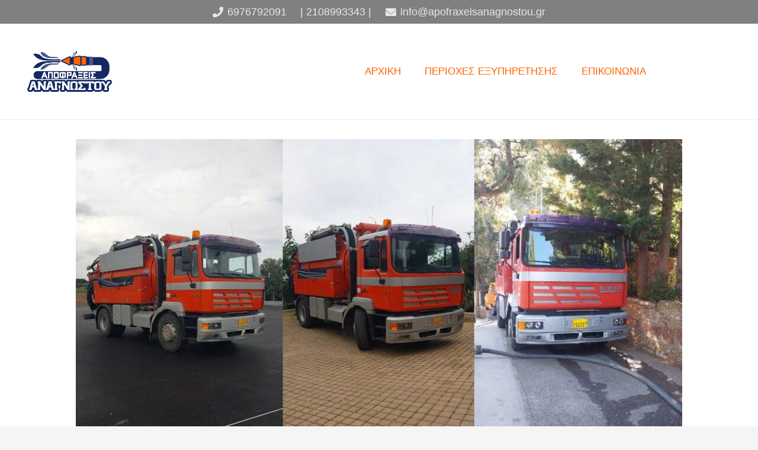

--- FILE ---
content_type: text/html; charset=UTF-8
request_url: https://apofraxeisanagnostou.gr/ilisia/
body_size: 15300
content:
<!DOCTYPE HTML><html lang="el" prefix="og: https://ogp.me/ns#"><head><meta charset="UTF-8"><link media="all" href="https://apofraxeisanagnostou.gr/wp-content/cache/autoptimize/css/autoptimize_d3796884b55dbf2341f3afc40ae53e0b.css" rel="stylesheet"><title>Αποφράξεις Ιλίσια Αναγνώστου - 210 68 16 321 - 697 679 20 91 - ΑΠΟΦΡΑΞΕΙΣ ΑΝΑΓΝΩΣΤΟΥ</title><meta name="description" content="Η Αποφράξεις Ιλίσια Αναγνώστου προσφέρει ένα ευρύ φάσμα υπηρεσιών για την κάλυψη κάθε ανάγκης στο αποχετευτικό σας σύστημα."/><meta name="robots" content="follow, index, max-snippet:-1, max-video-preview:-1, max-image-preview:large"/><link rel="canonical" href="https://apofraxeisanagnostou.gr/ilisia/" /><meta property="og:locale" content="el_GR" /><meta property="og:type" content="article" /><meta property="og:title" content="Αποφράξεις Ιλίσια Αναγνώστου - 210 68 16 321 - 697 679 20 91 - ΑΠΟΦΡΑΞΕΙΣ ΑΝΑΓΝΩΣΤΟΥ" /><meta property="og:description" content="Η Αποφράξεις Ιλίσια Αναγνώστου προσφέρει ένα ευρύ φάσμα υπηρεσιών για την κάλυψη κάθε ανάγκης στο αποχετευτικό σας σύστημα." /><meta property="og:url" content="https://apofraxeisanagnostou.gr/ilisia/" /><meta property="og:site_name" content="ΑΠΟΦΡΑΞΕΙΣ ΑΝΑΓΝΩΣΤΟΥ" /><meta property="og:updated_time" content="2025-10-20T11:11:43+03:00" /><meta property="og:image" content="https://apofraxeisanagnostou.gr/wp-content/uploads/2025/10/apofraxeis-ilisia-anagnostou.jpg" /><meta property="og:image:secure_url" content="https://apofraxeisanagnostou.gr/wp-content/uploads/2025/10/apofraxeis-ilisia-anagnostou.jpg" /><meta property="og:image:width" content="1280" /><meta property="og:image:height" content="720" /><meta property="og:image:alt" content="Αποφράξεις Ιλίσια Αναγνώστου 210 68 16 321 - 697 679 20 91" /><meta property="og:image:type" content="image/jpeg" /><meta property="article:published_time" content="2024-01-11T10:28:32+02:00" /><meta property="article:modified_time" content="2025-10-20T11:11:43+03:00" /><meta name="twitter:card" content="summary_large_image" /><meta name="twitter:title" content="Αποφράξεις Ιλίσια Αναγνώστου - 210 68 16 321 - 697 679 20 91 - ΑΠΟΦΡΑΞΕΙΣ ΑΝΑΓΝΩΣΤΟΥ" /><meta name="twitter:description" content="Η Αποφράξεις Ιλίσια Αναγνώστου προσφέρει ένα ευρύ φάσμα υπηρεσιών για την κάλυψη κάθε ανάγκης στο αποχετευτικό σας σύστημα." /><meta name="twitter:image" content="https://apofraxeisanagnostou.gr/wp-content/uploads/2025/10/apofraxeis-ilisia-anagnostou.jpg" /><meta name="twitter:label1" content="Time to read" /><meta name="twitter:data1" content="7 minutes" /> <script type="application/ld+json" class="rank-math-schema">{"@context":"https://schema.org","@graph":[{"@type":"Organization","@id":"https://apofraxeisanagnostou.gr/#organization","name":"\u0391\u03a0\u039f\u03a6\u03a1\u0391\u039e\u0395\u0399\u03a3 \u0391\u039d\u0391\u0393\u039d\u03a9\u03a3\u03a4\u039f\u03a5","url":"https://apofraxeisanagnostou.gr","logo":{"@type":"ImageObject","@id":"https://apofraxeisanagnostou.gr/#logo","url":"https://apofraxeisanagnostou.gr/wp-content/uploads/2020/12/logo-apofraxeisanagnwstou3-250x158-1.jpg","contentUrl":"https://apofraxeisanagnostou.gr/wp-content/uploads/2020/12/logo-apofraxeisanagnwstou3-250x158-1.jpg","caption":"\u0391\u03a0\u039f\u03a6\u03a1\u0391\u039e\u0395\u0399\u03a3 \u0391\u039d\u0391\u0393\u039d\u03a9\u03a3\u03a4\u039f\u03a5","inLanguage":"el","width":"331","height":"210"}},{"@type":"WebSite","@id":"https://apofraxeisanagnostou.gr/#website","url":"https://apofraxeisanagnostou.gr","name":"\u0391\u03a0\u039f\u03a6\u03a1\u0391\u039e\u0395\u0399\u03a3 \u0391\u039d\u0391\u0393\u039d\u03a9\u03a3\u03a4\u039f\u03a5","publisher":{"@id":"https://apofraxeisanagnostou.gr/#organization"},"inLanguage":"el"},{"@type":"ImageObject","@id":"https://apofraxeisanagnostou.gr/wp-content/uploads/2025/10/apofraxeis-ilisia-anagnostou.jpg","url":"https://apofraxeisanagnostou.gr/wp-content/uploads/2025/10/apofraxeis-ilisia-anagnostou.jpg","width":"1280","height":"720","caption":"\u0391\u03c0\u03bf\u03c6\u03c1\u03ac\u03be\u03b5\u03b9\u03c2 \u0399\u03bb\u03af\u03c3\u03b9\u03b1 \u0391\u03bd\u03b1\u03b3\u03bd\u03ce\u03c3\u03c4\u03bf\u03c5 210 68 16 321 - 697 679 20 91","inLanguage":"el"},{"@type":"WebPage","@id":"https://apofraxeisanagnostou.gr/ilisia/#webpage","url":"https://apofraxeisanagnostou.gr/ilisia/","name":"\u0391\u03c0\u03bf\u03c6\u03c1\u03ac\u03be\u03b5\u03b9\u03c2 \u0399\u03bb\u03af\u03c3\u03b9\u03b1 \u0391\u03bd\u03b1\u03b3\u03bd\u03ce\u03c3\u03c4\u03bf\u03c5 - 210 68 16 321 - 697 679 20 91 - \u0391\u03a0\u039f\u03a6\u03a1\u0391\u039e\u0395\u0399\u03a3 \u0391\u039d\u0391\u0393\u039d\u03a9\u03a3\u03a4\u039f\u03a5","datePublished":"2024-01-11T10:28:32+02:00","dateModified":"2025-10-20T11:11:43+03:00","isPartOf":{"@id":"https://apofraxeisanagnostou.gr/#website"},"primaryImageOfPage":{"@id":"https://apofraxeisanagnostou.gr/wp-content/uploads/2025/10/apofraxeis-ilisia-anagnostou.jpg"},"inLanguage":"el"},{"@type":"Person","@id":"https://apofraxeisanagnostou.gr/author/apoanas11/","name":"\u039d\u03af\u03ba\u03bf\u03c2 \u0391\u03bd\u03b1\u03b3\u03bd\u03ce\u03c3\u03c4\u03bf\u03c5","url":"https://apofraxeisanagnostou.gr/author/apoanas11/","image":{"@type":"ImageObject","@id":"https://apofraxeisanagnostou.gr/wp-content/uploads/2020/12/NIKOS-ANAGNOSTOU-1-150x150.jpg","url":"https://apofraxeisanagnostou.gr/wp-content/uploads/2020/12/NIKOS-ANAGNOSTOU-1-150x150.jpg","caption":"\u039d\u03af\u03ba\u03bf\u03c2 \u0391\u03bd\u03b1\u03b3\u03bd\u03ce\u03c3\u03c4\u03bf\u03c5","inLanguage":"el"},"sameAs":["https://apofraxeisanagnostou.gr"],"worksFor":{"@id":"https://apofraxeisanagnostou.gr/#organization"}},{"@type":"Article","headline":"\u0391\u03c0\u03bf\u03c6\u03c1\u03ac\u03be\u03b5\u03b9\u03c2 \u0399\u03bb\u03af\u03c3\u03b9\u03b1 \u0391\u03bd\u03b1\u03b3\u03bd\u03ce\u03c3\u03c4\u03bf\u03c5 - 210 68 16 321 - 697 679 20 91 - \u0391\u03a0\u039f\u03a6\u03a1\u0391\u039e\u0395\u0399\u03a3 \u0391\u039d\u0391\u0393\u039d\u03a9\u03a3\u03a4\u039f\u03a5","keywords":"\u0391\u03c0\u03bf\u03c6\u03c1\u03ac\u03be\u03b5\u03b9\u03c2 \u0399\u03bb\u03af\u03c3\u03b9\u03b1 \u0391\u03bd\u03b1\u03b3\u03bd\u03ce\u03c3\u03c4\u03bf\u03c5","datePublished":"2024-01-11T10:28:32+02:00","dateModified":"2025-10-20T11:11:43+03:00","author":{"@id":"https://apofraxeisanagnostou.gr/author/apoanas11/","name":"\u039d\u03af\u03ba\u03bf\u03c2 \u0391\u03bd\u03b1\u03b3\u03bd\u03ce\u03c3\u03c4\u03bf\u03c5"},"publisher":{"@id":"https://apofraxeisanagnostou.gr/#organization"},"description":"\u0397 \u0391\u03c0\u03bf\u03c6\u03c1\u03ac\u03be\u03b5\u03b9\u03c2 \u0399\u03bb\u03af\u03c3\u03b9\u03b1 \u0391\u03bd\u03b1\u03b3\u03bd\u03ce\u03c3\u03c4\u03bf\u03c5 \u03c0\u03c1\u03bf\u03c3\u03c6\u03ad\u03c1\u03b5\u03b9 \u03ad\u03bd\u03b1 \u03b5\u03c5\u03c1\u03cd \u03c6\u03ac\u03c3\u03bc\u03b1 \u03c5\u03c0\u03b7\u03c1\u03b5\u03c3\u03b9\u03ce\u03bd \u03b3\u03b9\u03b1 \u03c4\u03b7\u03bd \u03ba\u03ac\u03bb\u03c5\u03c8\u03b7 \u03ba\u03ac\u03b8\u03b5 \u03b1\u03bd\u03ac\u03b3\u03ba\u03b7\u03c2 \u03c3\u03c4\u03bf \u03b1\u03c0\u03bf\u03c7\u03b5\u03c4\u03b5\u03c5\u03c4\u03b9\u03ba\u03cc \u03c3\u03b1\u03c2 \u03c3\u03cd\u03c3\u03c4\u03b7\u03bc\u03b1.","name":"\u0391\u03c0\u03bf\u03c6\u03c1\u03ac\u03be\u03b5\u03b9\u03c2 \u0399\u03bb\u03af\u03c3\u03b9\u03b1 \u0391\u03bd\u03b1\u03b3\u03bd\u03ce\u03c3\u03c4\u03bf\u03c5 - 210 68 16 321 - 697 679 20 91 - \u0391\u03a0\u039f\u03a6\u03a1\u0391\u039e\u0395\u0399\u03a3 \u0391\u039d\u0391\u0393\u039d\u03a9\u03a3\u03a4\u039f\u03a5","@id":"https://apofraxeisanagnostou.gr/ilisia/#richSnippet","isPartOf":{"@id":"https://apofraxeisanagnostou.gr/ilisia/#webpage"},"image":{"@id":"https://apofraxeisanagnostou.gr/wp-content/uploads/2025/10/apofraxeis-ilisia-anagnostou.jpg"},"inLanguage":"el","mainEntityOfPage":{"@id":"https://apofraxeisanagnostou.gr/ilisia/#webpage"}}]}</script> <link rel='dns-prefetch' href='//www.googletagmanager.com' /><link rel="alternate" type="application/rss+xml" title="Ροή RSS &raquo; ΑΠΟΦΡΑΞΕΙΣ ΑΝΑΓΝΩΣΤΟΥ" href="https://apofraxeisanagnostou.gr/feed/" /><link rel="alternate" type="application/rss+xml" title="Ροή Σχολίων &raquo; ΑΠΟΦΡΑΞΕΙΣ ΑΝΑΓΝΩΣΤΟΥ" href="https://apofraxeisanagnostou.gr/comments/feed/" /><meta name="viewport" content="width=device-width, initial-scale=1"><meta name="SKYPE_TOOLBAR" content="SKYPE_TOOLBAR_PARSER_COMPATIBLE"><meta name="theme-color" content="#f5f5f5"><meta property="og:title" content="Αποφράξεις Ιλίσια Αναγνώστου - 210 68 16 321 - 697 679 20 91 - ΑΠΟΦΡΑΞΕΙΣ ΑΝΑΓΝΩΣΤΟΥ"><meta property="og:url" content="https://apofraxeisanagnostou.gr/ilisia/"><meta property="og:locale" content="el"><meta property="og:site_name" content="ΑΠΟΦΡΑΞΕΙΣ ΑΝΑΓΝΩΣΤΟΥ"><meta property="og:type" content="website"><meta property="og:image" content="https://apofraxeisanagnostou.gr/wp-content/uploads/2025/10/apofraxeis-ilisia-anagnostou-1024x576.jpg" itemprop="image"> <script type="text/javascript" src="https://apofraxeisanagnostou.gr/wp-includes/js/jquery/jquery.min.js" id="jquery-core-js"></script> <link rel="https://api.w.org/" href="https://apofraxeisanagnostou.gr/wp-json/" /><link rel="alternate" title="JSON" type="application/json" href="https://apofraxeisanagnostou.gr/wp-json/wp/v2/pages/2617" /><link rel="EditURI" type="application/rsd+xml" title="RSD" href="https://apofraxeisanagnostou.gr/xmlrpc.php?rsd" /><meta name="generator" content="WordPress 6.8.3" /><link rel='shortlink' href='https://apofraxeisanagnostou.gr/?p=2617' /><link rel="alternate" title="oEmbed (JSON)" type="application/json+oembed" href="https://apofraxeisanagnostou.gr/wp-json/oembed/1.0/embed?url=https%3A%2F%2Fapofraxeisanagnostou.gr%2Filisia%2F" /><link rel="alternate" title="oEmbed (XML)" type="text/xml+oembed" href="https://apofraxeisanagnostou.gr/wp-json/oembed/1.0/embed?url=https%3A%2F%2Fapofraxeisanagnostou.gr%2Filisia%2F&#038;format=xml" /><meta name="generator" content="Site Kit by Google 1.170.0" /> <script async src="https://www.googletagmanager.com/gtag/js?id=G-6W2J9LY2PQ"></script> <script>window.dataLayer = window.dataLayer || [];
  function gtag(){dataLayer.push(arguments);}
  gtag('js', new Date());

  gtag('config', 'G-6W2J9LY2PQ');</script> <script>if ( ! /Android|webOS|iPhone|iPad|iPod|BlackBerry|IEMobile|Opera Mini/i.test( navigator.userAgent ) ) {
				var root = document.getElementsByTagName( 'html' )[ 0 ]
				root.className += " no-touch";
			}</script> <meta name="generator" content="Powered by WPBakery Page Builder - drag and drop page builder for WordPress."/><link rel="icon" href="https://apofraxeisanagnostou.gr/wp-content/uploads/2021/11/cropped-anagnostou-favicon-32x32.png" sizes="32x32" /><link rel="icon" href="https://apofraxeisanagnostou.gr/wp-content/uploads/2021/11/cropped-anagnostou-favicon-192x192.png" sizes="192x192" /><link rel="apple-touch-icon" href="https://apofraxeisanagnostou.gr/wp-content/uploads/2021/11/cropped-anagnostou-favicon-180x180.png" /><meta name="msapplication-TileImage" content="https://apofraxeisanagnostou.gr/wp-content/uploads/2021/11/cropped-anagnostou-favicon-270x270.png" /> <noscript><style>.wpb_animate_when_almost_visible { opacity: 1; }</style></noscript></head><body class="wp-singular page-template-default page page-id-2617 wp-embed-responsive wp-theme-Impreza wp-child-theme-Impreza-child l-body Impreza_7.11 us-core_7.11 header_hor headerinpos_top state_default wpb-js-composer js-comp-ver-6.1 vc_responsive" itemscope itemtype="https://schema.org/WebPage"><div class="l-canvas type_wide"><header id="page-header" class="l-header pos_static bg_solid shadow_thin id_14" itemscope itemtype="https://schema.org/WPHeader"><div class="l-subheader at_top width_full with_centering"><div class="l-subheader-h"><div class="l-subheader-cell at_left"></div><div class="l-subheader-cell at_center"><div class="w-text ush_text_1"><a href="tel://+306976792091" class="w-text-h"><i class="fas fa-phone"></i><span class="w-text-value">6976792091</span></a></div><div class="w-text ush_text_2"><a href="tel://+302108993343" class="w-text-h"><span class="w-text-value">|  2108993343 |</span></a></div><div class="w-text ush_text_3"><a href="mailto://info@apofraxeisanagnostou.gr" class="w-text-h"><i class="fas fa-envelope"></i><span class="w-text-value">info@apofraxeisanagnostou.gr</span></a></div></div><div class="l-subheader-cell at_right"></div></div></div><div class="l-subheader at_middle"><div class="l-subheader-h"><div class="l-subheader-cell at_left"><div class="w-image ush_image_1"><a href="https://apofraxeisanagnostou.gr/" aria-label="Σύνδεσμος" class="w-image-h"><img width="2254" height="1097" src="https://apofraxeisanagnostou.gr/wp-content/uploads/2020/12/anagnostou-logo-1.png" class="attachment-full size-full" alt="" decoding="async" fetchpriority="high" srcset="https://apofraxeisanagnostou.gr/wp-content/uploads/2020/12/anagnostou-logo-1.png 2254w, https://apofraxeisanagnostou.gr/wp-content/uploads/2020/12/anagnostou-logo-1-300x146.png 300w, https://apofraxeisanagnostou.gr/wp-content/uploads/2020/12/anagnostou-logo-1-1024x498.png 1024w" sizes="(max-width: 2254px) 100vw, 2254px" /></a></div></div><div class="l-subheader-cell at_center"><nav class="w-nav type_desktop ush_menu_1 height_full dropdown_height m_align_left m_layout_dropdown" itemscope itemtype="https://schema.org/SiteNavigationElement"><a class="w-nav-control" aria-label="Μενού" href="javascript:void(0);"><div class="w-nav-icon"><i></i></div></a><ul class="w-nav-list level_1 hide_for_mobiles hover_simple"><li id="menu-item-16" class="menu-item menu-item-type-custom menu-item-object-custom menu-item-home w-nav-item level_1 menu-item-16"><a class="w-nav-anchor level_1" href="https://apofraxeisanagnostou.gr/"><span class="w-nav-title">ΑΡΧΙΚΗ</span><span class="w-nav-arrow"></span></a></li><li id="menu-item-35" class="menu-item menu-item-type-post_type menu-item-object-page w-nav-item level_1 menu-item-35"><a class="w-nav-anchor level_1" href="https://apofraxeisanagnostou.gr/perioxes/"><span class="w-nav-title">ΠΕΡΙΟΧΕΣ ΕΞΥΠΗΡΕΤΗΣΗΣ</span><span class="w-nav-arrow"></span></a></li><li id="menu-item-34" class="menu-item menu-item-type-post_type menu-item-object-page w-nav-item level_1 menu-item-34"><a class="w-nav-anchor level_1" href="https://apofraxeisanagnostou.gr/epikinonia/"><span class="w-nav-title">ΕΠΙΚΟΙΝΩΝΙΑ</span><span class="w-nav-arrow"></span></a></li><li class="w-nav-close"></li></ul><div class="w-nav-options hidden" onclick='return {&quot;mobileWidth&quot;:900,&quot;mobileBehavior&quot;:1}'></div></nav></div><div class="l-subheader-cell at_right"></div></div></div><div class="l-subheader at_bottom"><div class="l-subheader-h"><div class="l-subheader-cell at_left"></div><div class="l-subheader-cell at_center"></div><div class="l-subheader-cell at_right"></div></div></div><div class="l-subheader for_hidden hidden"></div></header><main id="page-content" class="l-main" itemprop="mainContentOfPage"><section class="l-section wpb_row height_small"><div class="l-section-h i-cf"><div class="g-cols vc_row type_default valign_top"><div class="vc_col-sm-12 wpb_column vc_column_container"><div class="vc_column-inner"><div class="wpb_wrapper"><div class="wpb_text_column" ><div class="wpb_wrapper"><h1><img decoding="async" class="aligncenter size-large wp-image-3830" src="https://apofraxeisanagnostou.gr/wp-content/uploads/2025/10/apofraxeis-ilisia-anagnostou-1024x576.jpg" alt="Αποφράξεις Ιλίσια Αναγνώστου 210 68 16 321 - 697 679 20 91" width="1024" height="576" srcset="https://apofraxeisanagnostou.gr/wp-content/uploads/2025/10/apofraxeis-ilisia-anagnostou-1024x576.jpg 1024w, https://apofraxeisanagnostou.gr/wp-content/uploads/2025/10/apofraxeis-ilisia-anagnostou-300x169.jpg 300w, https://apofraxeisanagnostou.gr/wp-content/uploads/2025/10/apofraxeis-ilisia-anagnostou.jpg 1280w" sizes="(max-width: 1024px) 100vw, 1024px" /></h1><h1>Αποφράξεις Ιλίσια Αναγνώστου</h1><h1>210 68 16 321 &#8211; 697 679 20 91</h1><p>Αν ψάχνετε για αξιόπιστες και επαγγελματικές <a href="https://apofraxeisanagnostou.gr"><em><strong>αποφράξεις</strong></em></a> στα Ιλίσια, η εταιρεία Αποφράξεις Ιλίσια Αναγνώστου είναι η ιδανική επιλογή. Με πολυετή εμπειρία στον τομέα των αποφράξεων και της συντήρησης αποχετεύσεων, προσφέρουμε άμεση και αποτελεσματική λύση σε κάθε πρόβλημα, είτε πρόκειται για οικιακούς, είτε για επαγγελματικούς χώρους. Η εξειδικευμένη ομάδα μας χρησιμοποιεί σύγχρονα μηχανήματα και τεχνικές, εξασφαλίζοντας γρήγορα και ασφαλή αποτελέσματα, ενώ δίνουμε ιδιαίτερη έμφαση στην πρόληψη με στοχευμένες συμβουλές και προτάσεις. Εμπιστευτείτε μας για να διατηρήσετε το αποχετευτικό σας σύστημα καθαρό και λειτουργικό!</p><p>Στην Αποφράξεις Ιλίσια Αναγνώστου, κατανοούμε πόσο σημαντικό είναι να αντιμετωπίζονται άμεσα τα προβλήματα αποχέτευσης για την ομαλή λειτουργία του σπιτιού ή της επιχείρησής σας. Γι&#8217; αυτό, παρέχουμε υπηρεσίες έκτακτης ανάγκης 24/7, έτσι ώστε να είμαστε δίπλα σας όποτε μας χρειαστείτε. Οι εξειδικευμένοι τεχνικοί μας είναι εκπαιδευμένοι να εντοπίζουν και να αντιμετωπίζουν ακόμα και τις πιο δύσκολες αποφράξεις, εξασφαλίζοντας μακροχρόνια αποτελέσματα.</p><p>Χρησιμοποιούμε τα πιο σύγχρονα εργαλεία και μεθόδους, όπως κάμερες αποχέτευσης για διάγνωση προβλημάτων, υδροβολή για ισχυρό καθαρισμό σωληνώσεων και ειδικά μηχανήματα αποφράξεων για την αφαίρεση ριζών και άλλων εμποδίων. Στόχος μας είναι όχι μόνο να λύσουμε το άμεσο πρόβλημα, αλλά και να σας προστατεύσουμε από μελλοντικά ζητήματα με συμβουλές και τακτική συντήρηση.</p><p>Είτε χρειάζεστε άμεση απόφραξη, είτε προληπτική συντήρηση του δικτύου σας, η Αποφράξεις Ιλίσια Αναγνώστου είναι εδώ για να σας εξυπηρετήσει με αξιοπιστία και επαγγελματισμό. Επικοινωνήστε μαζί μας σήμερα και αφήστε τους ειδικούς να αναλάβουν τα πάντα για εσάς!</p><h2>Ποιες υπηρεσίες προσφέρει η Αποφράξεις Ιλίσια Αναγνώστου;</h2><p>Η Αποφράξεις Ιλίσια Αναγνώστου προσφέρει ένα ευρύ φάσμα υπηρεσιών για την κάλυψη κάθε ανάγκης στο αποχετευτικό σας σύστημα. Οι υπηρεσίες μας περιλαμβάνουν:</p><ol><li><strong>Αποφράξεις αποχετεύσεων:</strong> Άμεση και αποτελεσματική απόφραξη σωληνώσεων σε οικιακούς και επαγγελματικούς χώρους, ανεξάρτητα από το μέγεθος και τη σοβαρότητα του προβλήματος.</li><li><strong>Απόφραξη φρεατίων:</strong> Καθαρισμός και απόφραξη φρεατίων από φύλλα, λάσπη, και άλλα υλικά που εμποδίζουν τη ροή των υδάτων.</li><li><strong>Καθαρισμός και συντήρηση αποχετεύσεων:</strong> Τακτική συντήρηση και καθαρισμός των σωληνώσεων για να αποφύγετε τυχόν μελλοντικά προβλήματα και να διασφαλίσετε τη σωστή λειτουργία του δικτύου σας.</li><li><strong>Απόφραξη νιπτήρων, λεκάνων και σιφονιών:</strong> Εξειδικευμένες υπηρεσίες απόφραξης για μπάνια, κουζίνες και άλλα σημεία όπου συχνά παρατηρούνται συσσωρεύσεις αλάτων και άλλων καταλοίπων.</li><li><strong>Έλεγχος με κάμερα αποχέτευσης:</strong> Διάγνωση προβλημάτων στις σωληνώσεις με χρήση ειδικής κάμερας, που επιτρέπει τον εντοπισμό μπλοκαρισμάτων ή φθορών χωρίς σκαψίματα.</li><li><strong>Υδροβολή υψηλής πίεσης:</strong> Ισχυρός καθαρισμός σωληνώσεων και αποχετευτικών δικτύων με υδροβολή, για την απομάκρυνση λίπους, αλάτων και άλλων σκληρών εναποθέσεων.</li><li><strong>Αφαίρεση ριζών από σωληνώσεις:</strong> Αφαίρεση ριζών δέντρων που εισβάλλουν στις σωληνώσεις, προκαλώντας βλάβες και εμπόδια στη ροή του νερού.</li><li><strong>Συντήρηση αντλιοστασίων:</strong> Εξειδικευμένη συντήρηση και καθαρισμός αντλιοστασίων για τη διασφάλιση της απρόσκοπτης λειτουργίας τους.</li><li><strong>Ανίχνευση και επιδιόρθωση διαρροών:</strong> Εντοπισμός και επιδιόρθωση διαρροών σε αποχετευτικά δίκτυα και υδραυλικές εγκαταστάσεις.</li></ol><p>Οι υπηρεσίες μας είναι διαθέσιμες σε προσιτές τιμές και προσαρμοσμένες στις ανάγκες σας, με στόχο να εξασφαλίσουμε τη μέγιστη ικανοποίηση και την απρόσκοπτη λειτουργία του αποχετευτικού σας συστήματος.</p><h2>Επιλέξτε την υπηρεσία που χρειάζεστε!</h2><p>Οι <strong>Αποφράξεις Αναγνώστου</strong> προσφέρουν ένα ευρύ φάσμα υδραυλικών υπηρεσιών, όπως:</p><ul><li><a href="https://apofraxeisanagnostou.gr/antlisi-lymaton/">Άντληση Λυμάτων</a></li><li><a href="https://apofraxeisanagnostou.gr/antlisi-ydaton/">Άντληση Υδάτων</a></li><li><a href="https://apofraxeisanagnostou.gr/apolymansis/">Απολυμάνσεις</a></li><li><a href="https://apofraxeisanagnostou.gr/apofraxi-lekanis-toualetas/">Απόφραξη λεκάνης τουαλέτας</a></li><li><a href="https://apofraxeisanagnostou.gr/apofraxi-nerochyti/">Απόφραξη νεροχύτη</a></li><li><a href="https://apofraxeisanagnostou.gr/apofraxi-freatiou/">Απόφραξη φρεατίου</a></li><li><a href="https://apofraxeisanagnostou.gr/ekkenosis-vothron/">Εκκενώσεις βόθρων</a></li><li><a href="https://apofraxeisanagnostou.gr/elegchos-me-chrisi-kameras/">Έλεγχος με χρήση κάμερας</a></li><li><a href="https://apofraxeisanagnostou.gr/katharismos-antliostasiou/">Καθαρισμός αντλιοστασίου</a></li><li><a href="https://apofraxeisanagnostou.gr/katharismos-apochetefsis/">Καθαρισμός αποχέτευσης</a></li><li><a href="https://apofraxeisanagnostou.gr/katharismos-freatiou/">Καθαρισμός φρεατίου</a></li><li><a href="https://apofraxeisanagnostou.gr/kataskevi-freatiou-ke-agogon/">Κατασκευή φρεατίου και αγωγών</a></li><li><a href="https://apofraxeisanagnostou.gr/syntirisi-diktyou/">Συντήρηση Δικτύου</a></li><li><a href="https://apofraxeisanagnostou.gr/ydrovoles/">Υδροβολή</a></li></ul><h2>Ένα κοινό πρόβλημα που μπορεί να αντιμετωπιστεί με την υπηρεσία υδροβολής υψηλής πίεσης είναι η συσσώρευση λίπους και αλάτων στις σωληνώσεις της κουζίνας</h2><p>Σε πολλές κατοικίες και επαγγελματικούς χώρους, το λίπος από το μαγείρεμα, τα υπολείμματα φαγητών και άλλες ουσίες συσσωρεύονται με την πάροδο του χρόνου στις σωληνώσεις της κουζίνας. Αυτή η συσσώρευση δημιουργεί στενώσεις στις σωληνώσεις, οι οποίες εμποδίζουν την κανονική ροή του νερού, προκαλώντας συχνά φραγές και υπερχειλίσεις. Επιπλέον, τα άλατα και οι χημικές εναποθέσεις μπορούν να σκληρύνουν αυτές τις συσσωρεύσεις, καθιστώντας τες ακόμα πιο δύσκολες στην απομάκρυνση.</p><p>Η υδροβολή υψηλής πίεσης είναι η ιδανική λύση για αυτό το πρόβλημα. Η διαδικασία περιλαμβάνει τη χρήση ειδικών μηχανημάτων που διοχετεύουν νερό υπό υψηλή πίεση μέσα στις σωληνώσεις, διαλύοντας και απομακρύνοντας τα λίπη, τα άλατα και κάθε είδους συσσωρεύσεις. Αυτός ο ισχυρός καθαρισμός όχι μόνο αφαιρεί τους υπάρχοντες ρύπους, αλλά και αποτρέπει τη δημιουργία νέων συσσωρεύσεων, διασφαλίζοντας την ομαλή ροή του νερού.</p><h3>Πλεονεκτήματα της υδροβολής:</h3><ul><li><strong>Αποτελεσματική απομάκρυνση ρύπων:</strong> Η πίεση του νερού είναι τόσο ισχυρή που διαλύει ακόμα και τις πιο σκληρές εναποθέσεις.</li><li><strong>Μηχανική λύση χωρίς χημικά:</strong> Σε αντίθεση με άλλες μεθόδους, η υδροβολή δεν χρησιμοποιεί επιθετικά χημικά, καθιστώντας την φιλική προς το περιβάλλον και ασφαλή για τις σωληνώσεις.</li><li><strong>Πρόληψη μελλοντικών φραγών:</strong> Με την πλήρη καθαριότητα των σωληνώσεων, μειώνεται η πιθανότητα να εμφανιστούν νέες φραγές στο μέλλον.</li></ul><p>Η χρήση της υδροβολής υψηλής πίεσης από την Αποφράξεις Ιλίσια Αναγνώστου μπορεί να λύσει το πρόβλημα των φραγμένων σωληνώσεων στην κουζίνα σας, εξασφαλίζοντας ότι το αποχετευτικό σας σύστημα θα λειτουργεί απρόσκοπτα και αποδοτικά.</p><h2>Αποφράξεις Ιλίσια Αναγνώστου – Υπηρεσίες απόφραξης</h2><ul><li>Απόφραξη κουζίνας Αποφράξεις Ιλίσια Αναγνώστου</li><li>Απόφραξη μπάνιου Αποφραξεις Ιλισια Αναγνωστου</li><li>Καθαρισμό αποχέτευσης νεροχύτη μπάνιου Αποφράξεις Ιλίσια Αναγνώστου</li><li>Απόφραξη μπανιέρας Αποφράξεις Ιλισια Αναγνώστου</li><li>Καθαρισμό αποχέτευσης υπογείων <a href="https://who-is.gr/listings/apofraxis-anagnostou/" target="_blank" rel="noopener"><strong><em>Αποφράξεις </em></strong></a>Ιλίσια Αναγνώστου</li><li>Απόφραξη κάθετης υδρορροής Αποφράξεις Ιλίσια Αναγνώστου</li><li>Υπηρεσίες καθαρισμού εξωτερικών αποχετεύσεων Αποφράξεις Ιλίσια Αναγνώστου</li><li>Οικιακή απόφραξη αποχετεύσεων Αποφράξεις Ιλίσια Αναγνώστου</li><li>Εμπορική απόφραξη αποχετεύσεων Αποφράξεις Ιλίσια Αναγνώστου</li><li>Οικιακή απόφραξη υδρορροής Αποφραξεις Ιλίσια Αναγνώστου</li><li>Εμπορική απόφραξη υδρορροής Αποφράξεις Ιλισια Αναγνώστου</li><li>Αντληση υδατων Αποφράξεις Ιλίσια Αναγνώστου</li><li>Απολύμανση χώρων Αποφράξεις Ιλίσια Αναγνώστου</li></ul><p>Δείτε γιατί είμαστε οι καλύτεροι στις αποφράξεις αποχετεύσεων με την καλύτερη βαθμολογία στην πόλη!</p><h2>Πότε να καλέσετε την Αποφράξεις Ιλίσια Αναγνώστου;</h2><p>Εάν αντιμετωπίζετε προβλήματα με διαρροές νερού ή μούχλα που σχετίζονται με το αποχετευτικό σας σύστημα, μη διστάσετε να επικοινωνήσετε μαζί μας άμεσα. Στην Αποφράξεις Ιλίσια Αναγνώστου, είμαστε αφοσιωμένοι στο να παρέχουμε εξειδικευμένες και αξιόπιστες λύσεις για όλες τις ανάγκες σας σε αποφρακτικές υπηρεσίες στην περιοχή των Ιλισίων και στις γύρω <a href="https://apofraxeisanagnostou.gr/perioxes/"><em><strong>περιοχές</strong></em></a>.</p><p>Με την εμπειρία και την τεχνογνωσία μας, μπορούμε να αντιμετωπίσουμε αποτελεσματικά κάθε διαρροή σε νιπτήρες ή αποχετεύσεις, προσφέροντας γρήγορη και επαγγελματική εξυπηρέτηση. Επικοινωνήστε μαζί μας σήμερα για άμεση και στοχευμένη επέμβαση όταν τη χρειάζεστε περισσότερο.</p><h2>Γιατί να επιλέξετε την Αποφράξεις Ιλίσια Αναγνώστου</h2><p>Η Αποφράξεις Ιλίσια Αναγνώστου έχει περισσότερα από 20 χρόνια εμπειρίας στον τομέα των αποφράξεων και της άντλησης υδάτων, παρέχοντας αξιόπιστες λύσεις για κάθε πρόβλημα που σχετίζεται με το αποχετευτικό σας σύστημα. Η δέσμευσή μας στην ποιότητα και στην εξυπηρέτηση των πελατών μας παραμένει σταθερή 365 ημέρες το χρόνο, προσφέροντας τις καλύτερες υπηρεσίες στις πιο ανταγωνιστικές τιμές της αγοράς.</p><h3>Οι λόγοι για να μας επιλέξετε:</h3><ul><li><strong>Εμπειρία και αξιοπιστία:</strong> Περισσότερα από 20 χρόνια εξειδίκευσης σε αποφράξεις, ανίχνευση διαρροών και μούχλας, με άριστα αποτελέσματα.</li><li><strong>Εξαιρετικές κριτικές πελατών:</strong> Οι πελάτες μας μάς βαθμολογούν με 5 αστέρια για την επαγγελματική μας προσέγγιση και την αξιόπιστη εξυπηρέτηση που προσφέρουμε.</li><li><strong>Δωρεάν έλεγχος και αξιολόγηση:</strong> Προσφέρουμε δωρεάν διαγνωστικό έλεγχο για να αξιολογήσουμε τις ανάγκες του αποχετευτικού σας συστήματος.</li><li><strong>Διαφάνεια στο κόστος:</strong> Πλήρης ενημέρωση για τις τιμές μας, χωρίς κρυφές χρεώσεις, με την καλύτερη δυνατή τιμή εργασίας.</li><li><strong>Σεβασμός στην ιδιοκτησία σας:</strong> Εργαζόμαστε με απόλυτο σεβασμό για τον χώρο σας, από την πρώτη στιγμή που μπαίνουμε μέχρι τη στιγμή που αποχωρούμε.</li><li><strong>Άμεση ανταπόκριση:</strong> Είμαστε πάντα στην ώρα μας και δίνουμε προτεραιότητα στην ταχύτητα και την ποιότητα της εξυπηρέτησης.</li></ul><p>Το εξειδικευμένο μας προσωπικό είναι πάντα διαθέσιμο για να καλύψει κάθε ανάγκη απόφραξης, χρησιμοποιώντας τα πιο σύγχρονα πιεστικά μηχανήματα τελευταίας τεχνολογίας. Προσφέρουμε επίσης τη δυνατότητα για προγραμματισμένη συντήρηση του δικτύου σας, σε μηνιαία, τριμηνιαία ή ετήσια βάση, ανάλογα με τις ανάγκες σας.</p><h2>Ολοκληρωμένες λύσεις απόφραξης</h2><p>Στόχος μας είναι να εξυπηρετούμε άμεσα και αποτελεσματικά, παρέχοντας υψηλής ποιότητας υπηρεσίες σε όλη την περιοχή του λεκανοπεδίου Αττικής. Χρησιμοποιούμε εξοπλισμό τελευταίας τεχνολογίας για να εξασφαλίσουμε την καλύτερη δυνατή συντήρηση των σωληνώσεων σας και να αποτρέψουμε μελλοντικά προβλήματα.</p><p>Επιπλέον, παρέχουμε συμβουλές για τη σωστή συντήρηση και την αποφυγή μελλοντικών προβλημάτων, ώστε οι σωληνώσεις σας να παραμένουν σε άριστη κατάσταση. Δουλεύουμε έξυπνα και αποτελεσματικά για να εντοπίσουμε και να επιλύσουμε γρήγορα το πρόβλημα, διασφαλίζοντας ότι η επιχείρηση ή το σπίτι σας θα επανέλθει άμεσα στην κανονική του λειτουργία.</p><p>Επιλέγοντας την Αποφράξεις Ιλίσια Αναγνώστου, επιλέγετε επαγγελματισμό, συνέπεια και την καλύτερη εξυπηρέτηση για τις ανάγκες του αποχετευτικού σας συστήματος.</p><h2>Επικοινωνήστε μαζί μας!</h2><p>Έχοντας μεγάλη εμπειρία και τεχνογνωσία, μπορούμε να ικανοποιήσουμε κάθε ανάγκη των πελατών μας που μας εμπιστεύονται εδώ και 20 χρόνια.</p><p>Μπορείτε να προγραμματίσετε μηνιαίο, τριμηνιαίο ή ετήσιο έλεγχο των σωληνώσεων και των αποχετεύσεων σας ανάλογα με την κατάσταση του αποχετευτικού δικτύου, τη χρήση, την παλαιότητα, και την κατασκευή αυτού. Μην ξεχνάτε ότι η πρόβλεψη είναι η καλύτερη θεραπεία για κάθε ζήτημα που αντιμετωπίζετε!</p><p>Αναλαμβάνουμε να εξυπηρετήσουμε άμεσα και αποτελεσματικά κάθε πελάτη μας στα <a href="https://en.wikipedia.org/wiki/Ilisia,_Athens" target="_blank" rel="nofollow noopener"><em><strong>Ιλίσια</strong> </em></a>με τον πιο σύγχρονο εξοπλισμό, αλλά και σε όλες τις περιοχές της Αττικής, όπως οικιακούς πελάτες, πολυκατοικίες, συγκροτήματα και επαγγελματικούς χώρους, για <strong>κάθε είδους απόφραξη</strong> ή <strong>καθαρισμό παντός τύπου αγωγών στις καλύτερες τιμές.</strong></p><p>Το τηλεφωνικό μας κέντρο είναι κοντά σας και έτοιμο να σας εξυπηρετήσει. Βρισκόμαστε κοντά σας στα Ιλίσια 24 ώρες το 24ωρο, 7 ημέρες της εβδομάδας. <a href="https://apofraxeisanagnostou.gr/epikinonia/"><em><strong>Επικοινωνήστε</strong></em></a> μαζί μας τώρα!</p><h3>Καλέστε μας στα τηλέφωνα:</h3><ol><li>Για σταθερά: <strong>210 68 16 321</strong></li><li>Για κινητά: <strong>697 679 20 91</strong></li><li>Στείλτε μας <strong>μήνυμα</strong>!</li></ol><h2>Αποφράξεις Ιλίσια Αναγνώστου – 210 68 16 321 &#8211; 697 679 20 91</h2></div></div></div></div></div></div></div></section><section class="l-section wpb_row height_small"><div class="l-section-h i-cf"><div class="g-cols vc_row type_default valign_top"><div class="vc_col-sm-12 wpb_column vc_column_container"><div class="vc_column-inner"><div class="wpb_wrapper"><div class="wpb_text_column" ><div class="wpb_wrapper"><p><a href="https://apofraxeisanagnostou.gr/epikinonia/"><img decoding="async" class="alignnone wp-image-602 size-full" src="https://apofraxeisanagnostou.gr/wp-content/uploads/2020/12/banner_epikoinwnia.jpg" alt="αποφράξεις στην Αθήνα" width="600" height="500" srcset="https://apofraxeisanagnostou.gr/wp-content/uploads/2020/12/banner_epikoinwnia.jpg 600w, https://apofraxeisanagnostou.gr/wp-content/uploads/2020/12/banner_epikoinwnia-300x250.jpg 300w" sizes="(max-width: 600px) 100vw, 600px" /></a></p><section class="l-section wpb_row height_small"><div class="l-section-h i-cf"><div class="g-cols vc_row type_default valign_top"><div class="vc_col-sm-6 wpb_column vc_column_container"><div class="vc_column-inner"><div class="wpb_wrapper"><div class="wpb_text_column" ><div class="wpb_wrapper"><p><strong>Δείτε Περισσότερες Περιοχές Αποφράξεων Αναγνώστου:</strong></p><ul><li><a href="https://apofraxeisanagnostou.gr/agioi-anargyroi/">&#8216;Αγιοι Ανάργυροι</a></li><li><a href="https://apofraxeisanagnostou.gr/agia-barbara/">Αγία Βαρβάρα</a></li><li><a href="https://apofraxeisanagnostou.gr/agios-dimitrios/">Αγίος Δημήτριος</a></li><li><a href="https://apofraxeisanagnostou.gr/agios-ioannis-renti/">Άγιος Ιωάννης Ρέντη</a></li><li><a href="https://apofraxeisanagnostou.gr/agios-kosmas/">Άγιος Κοσμάς</a></li><li><a href="https://apofraxeisanagnostou.gr/agia-marina/">Αγία Μαρίνα </a></li><li><a href="https://apofraxeisanagnostou.gr/agia-paraskevi/">Αγία Παρασκευή</a></li><li><a href="https://apofraxeisanagnostou.gr/agios-stefanos/">Άγιος Στέφανος</a></li><li><a href="https://apofraxeisanagnostou.gr/">Αθήνα</a></li><li><a href="https://apofraxeisanagnostou.gr/apofraxis-egaleo/">Αιγάλεω</a></li><li><a href="https://apofraxeisanagnostou.gr/alimos/">Άλιμος</a></li><li><a href="https://apofraxeisanagnostou.gr/alsoupoli/">Αλσούπολη</a></li><li><a href="https://apofraxeisanagnostou.gr/ampelokipoi/">Αμπελόκηποι</a></li><li><a href="https://apofraxeisanagnostou.gr/amfiali/">Αμφίαλλη</a></li><li><a href="https://apofraxeisanagnostou.gr/anavyssos/">Ανάβυσσος</a></li><li><a href="https://apofraxeisanagnostou.gr/anthousa/">Ανθούσα</a></li><li><a href="https://apofraxeisanagnostou.gr/anoiksi/">Άνοιξη</a></li><li><a href="https://apofraxeisanagnostou.gr/anw-patisia/">Άνω Πατήσια</a></li><li><a href="https://apofraxeisanagnostou.gr/artemida/">Αρτέμιδα</a></li><li><a href="https://apofraxeisanagnostou.gr/argyroupoli/">Αργυρούπολη</a></li><li><a href="https://apofraxeisanagnostou.gr/aspropurgos/">Ασπρόπυργος</a></li><li><a href="https://apofraxeisanagnostou.gr/afidnes/">Αφίδνες</a></li><li><a href="https://apofraxeisanagnostou.gr/aulona/">Αυλώνα</a></li><li><a href="https://apofraxeisanagnostou.gr/attiki/">Aττική</a></li><li><a href="https://apofraxeisanagnostou.gr/acharnes/">Αχαρνές</a></li><li><a href="https://apofraxeisanagnostou.gr/vari/">Βάρη</a></li><li><a href="https://apofraxeisanagnostou.gr/varkiza/">Βάρκιζα</a></li><li><a href="https://apofraxeisanagnostou.gr/varybobi/">Βαρυμπόμπη</a></li><li><a href="https://apofraxeisanagnostou.gr/voula/">Βούλα</a></li><li><a href="https://apofraxeisanagnostou.gr/votanikos/">Βοτανικός</a></li><li><a href="https://apofraxeisanagnostou.gr/bouliagmeni/">Βουλιαγμένη</a></li><li><a href="https://apofraxeisanagnostou.gr/vrilissia/">Βριλήσσια</a></li><li><a href="https://apofraxeisanagnostou.gr/vyronas/">Βύρωνας</a></li><li><a href="https://apofraxeisanagnostou.gr/galatsi/">Γαλάτσι</a></li><li><a href="https://apofraxeisanagnostou.gr/gargitos/">Γαργιτός</a></li><li><a href="https://apofraxeisanagnostou.gr/gkazi/">Γκάζι</a></li><li><a href="https://apofraxeisanagnostou.gr/gkyzi/">Γκύζη</a></li><li><a href="https://apofraxeisanagnostou.gr/gerakas/">Γέρακας</a><br /> <a href="https://apofraxeisanagnostou.gr/goydi/">Γούδη</a></li><li><a href="https://apofraxeisanagnostou.gr/glyka-nera/">Γλυκά νερά</a></li><li><a href="https://apofraxeisanagnostou.gr/glyfada/">Γλυφάδα</a></li><li><a href="https://apofraxeisanagnostou.gr/grammatiko/">Γραμματικό</a></li><li><a href="https://apofraxeisanagnostou.gr/dafni/">Δάφνη</a></li><li><a href="https://apofraxeisanagnostou.gr/dionysos/">Διόνυσσος</a></li><li><a href="https://apofraxeisanagnostou.gr/drosia/">Δροσιά</a></li><li><a href="https://apofraxeisanagnostou.gr/ekali/">Εκάλη</a></li><li><a href="https://apofraxeisanagnostou.gr/eleusina/">Ελευσίνα</a></li><li><a href="https://apofraxeisanagnostou.gr/ellinorwswn/">Ελληνορώσων</a></li><li><a href="https://apofraxeisanagnostou.gr/elliniko/">Ελληνικό</a></li><li><a href="https://apofraxeisanagnostou.gr/exarxeia/">Εξάρχεια</a></li><li><a href="https://apofraxeisanagnostou.gr/zefuri/">Ζεφύρι</a></li><li><a href="https://apofraxeisanagnostou.gr/zwgrafou/">Ζωγράφου</a></li><li><a href="https://apofraxeisanagnostou.gr/apofraxis-ilioupoli/">Ηλιούπολη</a></li><li><a href="https://apofraxeisanagnostou.gr/iraklio/">Ηράκλειο</a></li><li><a href="https://apofraxeisanagnostou.gr/thiseio/">Θησείο</a></li><li><a href="https://apofraxeisanagnostou.gr/thrakomakedones/">Θρακομακεδόνες</a></li><li><a href="https://apofraxeisanagnostou.gr/ilion/">Ίλιον</a></li><li><a href="https://apofraxeisanagnostou.gr/ilisia/">Ιλίσια</a></li><li><a href="https://apofraxeisanagnostou.gr/ippokrateios-politeia/">Ιπποκράτειος Πολιτεία</a></li><li><a href="https://apofraxeisanagnostou.gr/kavouri/">Καβούρι</a></li><li><a href="https://apofraxeisanagnostou.gr/kamatero/">Καματερό</a></li><li><a href="https://apofraxeisanagnostou.gr/kaminia/">Καμίνια</a></li><li><a href="https://apofraxeisanagnostou.gr/kallitexnoupoli/">Καλλιτεχνούπολη</a></li><li><a href="https://apofraxeisanagnostou.gr/kalogreza/">Καλογρέζα</a></li><li><a href="https://apofraxeisanagnostou.gr/kaluvia/">Καλύβια</a></li><li><a href="https://apofraxeisanagnostou.gr/kantza/"><em>Κάντζα</em></a></li><li><a href="https://apofraxeisanagnostou.gr/kastela/">Καστέλα</a></li><li><a href="https://apofraxeisanagnostou.gr/kapandriti/">Καπανδρίτι</a></li><li><a href="https://apofraxeisanagnostou.gr/keratea/">Κερατέα</a></li><li><a href="https://apofraxeisanagnostou.gr/keratsini/">Κερατσίνι</a></li><li><a href="https://apofraxeisanagnostou.gr/kesariani/">Καισαριανή</a></li><li><a href="https://apofraxeisanagnostou.gr/kallithea/">Καλλιθέα</a></li><li><a href="https://apofraxeisanagnostou.gr/kefalari/">Κεφαλάρι</a></li><li><a href="https://apofraxeisanagnostou.gr/keramikos/">Κεραμικός</a></li><li><a href="https://apofraxeisanagnostou.gr/kifisia/">Κηφισιά</a></li><li><a href="https://apofraxeisanagnostou.gr/kokkinia/">Κοκκινιά</a></li><li><a href="https://apofraxeisanagnostou.gr/kokkinos-mulos/">Κόκκινος Μύλος</a></li><li><a href="https://apofraxeisanagnostou.gr/kolonos/">Κολονός</a></li><li><a href="https://apofraxeisanagnostou.gr/kolonaki/">Κολωνάκι</a></li><li><a href="https://apofraxeisanagnostou.gr/apofraxis-korydallos/">Κορυδαλλός</a></li><li><a href="https://apofraxeisanagnostou.gr/koropi/">Κορωπί</a></li><li><a href="https://apofraxeisanagnostou.gr/koukaki/">Κουκάκι</a></li><li><a href="https://apofraxeisanagnostou.gr/kryoneri/">Κρυονέρι</a></li></ul><p></div></div></div></div></div><div class="vc_col-sm-6 wpb_column vc_column_container"><div class="vc_column-inner"><div class="wpb_wrapper"><div class="w-separator size_custom" style="height:50px"></div><div class="wpb_text_column" ><div class="wpb_wrapper"></p><ul><li><a href="https://apofraxeisanagnostou.gr/kipseli/">Κυψέλη</a></li><li><a href="https://apofraxeisanagnostou.gr/lagonisi/">Λαγονήσι</a></li><li><a href="https://apofraxeisanagnostou.gr/legrena/">Λέγρενα</a></li><li><a href="https://apofraxeisanagnostou.gr/loutropurgos/">Λουτρόπυργος</a></li><li><a href="https://apofraxeisanagnostou.gr/lavrio/">Λαύριο</a></li><li><a href="https://apofraxeisanagnostou.gr/loutsa/">Λούτσα</a></li><li><a href="https://apofraxeisanagnostou.gr/lykovrysi/">Λυκόβρυση</a></li><li><a href="https://apofraxeisanagnostou.gr/magoula/">Μαγούλα</a></li><li><a href="https://apofraxeisanagnostou.gr/mandra/">Μάνδρα</a></li><li><a href="https://apofraxeisanagnostou.gr/marathonas/">Μαραθώνας</a></li><li><a href="https://apofraxeisanagnostou.gr/markopoulo/">Μαρκόπουλο</a></li><li><a href="https://apofraxeisanagnostou.gr/marousi/">Μαρούσι</a></li><li><a href="https://apofraxeisanagnostou.gr/megara/">Μέγαρα</a></li><li><a href="https://apofraxeisanagnostou.gr/menidi/">Μενίδι</a></li><li><a href="https://apofraxeisanagnostou.gr/melissia/">Μελίσσια</a></li><li><a href="https://apofraxeisanagnostou.gr/metamorfosi/">Μεταμόρφωση</a></li><li><a href="https://apofraxeisanagnostou.gr/metaksourgeio/">Μεταξουργείο</a></li><li><a href="https://apofraxeisanagnostou.gr/mikrolimano/">Μικρολίμανο</a></li><li><a href="https://apofraxeisanagnostou.gr/monastiraki/">Μοναστηράκι</a></li><li><a href="https://apofraxeisanagnostou.gr/mosxato/">Μοσχάτο</a></li><li><a href="https://apofraxeisanagnostou.gr/bournazi/">Μπουρνάζι</a></li><li><a href="https://apofraxeisanagnostou.gr/braxami/">Μπραχάμι</a></li><li><a href="https://apofraxeisanagnostou.gr/nea-erythrea/">Νέα Ερυθραία</a></li><li><a href="https://apofraxeisanagnostou.gr/nea-ionia/">Νέα Ιωνία</a></li><li><a href="https://apofraxeisanagnostou.gr/nea-makri/">Νέα Μάκρη</a></li><li><a href="https://apofraxeisanagnostou.gr/neo-iraklio/">Νέο Ηράκλειο</a></li><li><a href="https://apofraxeisanagnostou.gr/nea-penteli/">Nέα Πεντέλη</a></li><li><a href="https://apofraxeisanagnostou.gr/nea-peramos/">Νέα Πέραμος</a></li><li><a href="https://apofraxeisanagnostou.gr/apofraxis-nea-smyrni/">Νέα Σμύρνη</a></li><li><a href="https://apofraxeisanagnostou.gr/nea-fladelfeia/">Νέα Φιλαδέλφεια</a></li><li><a href="https://apofraxeisanagnostou.gr/nea-xalkidona/">Νέα Χαλκηδόνα</a></li><li><a href="https://apofraxeisanagnostou.gr/neo-faliro/">Νέο Φάληρο</a></li><li><a href="https://apofraxeisanagnostou.gr/neo-psixiko/">Νέο Ψυχικό</a></li><li><a href="https://apofraxeisanagnostou.gr/neos-voutsas/">Νέος Βουτσάς</a></li><li><a href="https://apofraxeisanagnostou.gr/neos-kosmos/">Νέος Κόσμος</a></li><li><a href="https://apofraxeisanagnostou.gr/nikaia/">Νίκαια</a></li><li><a href="https://apofraxeisanagnostou.gr/ntrafi/">Ντράφι</a></li><li><a href="https://apofraxeisanagnostou.gr/pagkrati/">Παγκράτι</a></li><li><a href="https://apofraxeisanagnostou.gr/paiania/">Παιανία</a></li><li><a href="https://apofraxeisanagnostou.gr/panorama/">Πανόραμα</a></li><li><a href="https://apofraxeisanagnostou.gr/panormou/">Πανόρμου</a><br /> <a href="https://apofraxeisanagnostou.gr/patisia/">Πατήσια</a></li><li><a href="https://apofraxeisanagnostou.gr/apofraxis-paleo-faliro/">Παλαιό Φάληρο</a></li><li><a href="https://apofraxeisanagnostou.gr/pallini/">Παλλήνη</a></li><li><a href="https://apofraxeisanagnostou.gr/papagou/">Παπάγου</a></li><li><a href="https://apofraxeisanagnostou.gr/perama/">Πέραμα</a></li><li><a href="https://apofraxeisanagnostou.gr/penteli/">Πεντέλη</a></li><li><a href="https://apofraxeisanagnostou.gr/perissos/">Περισσός</a></li><li><a href="https://apofraxeisanagnostou.gr/peristeri/">Περιστέρι</a></li><li><a href="https://apofraxeisanagnostou.gr/petralwna/">Πετράλωνα</a></li><li><a href="https://apofraxeisanagnostou.gr/petroupoli/">Πετρούπολη</a></li><li><a href="https://apofraxeisanagnostou.gr/peiraias/">Πειραιάς</a></li><li><a href="https://apofraxeisanagnostou.gr/pefkh/">Πεύκη</a></li><li><a href="https://apofraxeisanagnostou.gr/pikermi/">Πικέρμι</a></li><li><a href="https://apofraxeisanagnostou.gr/plaka/">Πλάκα</a></li><li><a href="https://apofraxeisanagnostou.gr/politeia/">Πολιτεία</a></li><li><a href="https://apofraxeisanagnostou.gr/polugono/">Πολύγωνο</a></li><li><a href="https://apofraxeisanagnostou.gr/poludendri/">Πολυδένδρι</a></li><li><a href="https://apofraxeisanagnostou.gr/porto-rafti/">Πόρτο Ράφτη</a></li><li><a href="https://apofraxeisanagnostou.gr/rafina/">Ραφήνα</a></li><li><a href="https://apofraxeisanagnostou.gr/rizoypoli/">Ριζούπολη</a></li><li><a href="https://apofraxeisanagnostou.gr/rodopoli/">Ροδόπολη</a></li><li><a href="https://apofraxeisanagnostou.gr/saronida/">Σαρωνίδα</a></li><li><a href="https://apofraxeisanagnostou.gr/skaramagkas/">Σκαραμαγκάς</a></li><li><a href="https://apofraxeisanagnostou.gr/sourmena/">Σουρμένα</a></li><li><a href="https://apofraxeisanagnostou.gr/sepolia/">Σεπόλια</a></li><li><a href="https://apofraxeisanagnostou.gr/stamata/">Σταμάτα</a></li><li><a href="https://apofraxeisanagnostou.gr/stauros/">Σταυρός</a></li><li><a href="https://apofraxeisanagnostou.gr/sounio/">Σούνιο</a></li><li><a href="https://apofraxeisanagnostou.gr/spata/">Σπάτα</a></li><li><a href="https://apofraxeisanagnostou.gr/sxisto/">Σχιστό</a></li><li><a href="https://apofraxeisanagnostou.gr/tampouria/">Ταμπούρια</a></li><li><a href="https://apofraxeisanagnostou.gr/tatoi/">Τατόι</a></li><li><a href="https://apofraxeisanagnostou.gr/tauros/">Ταύρος</a></li><li><a href="https://apofraxeisanagnostou.gr/filothei/">Φιλοθέη</a></li><li><a href="https://apofraxeisanagnostou.gr/fouresi/">Φούρεσι</a></li><li><a href="https://apofraxeisanagnostou.gr/fyli/">Φυλή</a></li><li><a href="https://apofraxeisanagnostou.gr/xaidari/">Χαϊδάρι</a></li><li><a href="https://apofraxeisanagnostou.gr/chalandri/">Χαλάνδρι</a></li><li><a href="https://apofraxeisanagnostou.gr/cholargos/">Χολαργός</a></li><li><a href="https://apofraxeisanagnostou.gr/psirri/">Ψυρρή</a></li><li><a href="https://apofraxeisanagnostou.gr/psychiko/">Ψυχικό</a></li><li><a href="https://apofraxeisanagnostou.gr/ymittos/">Υμηττός</a></li><li><a href="https://apofraxeisanagnostou.gr/oropos/">Ωρωπός</a></li></ul><p></div></div></div></div></div></div></div></section><section class="l-section wpb_row height_small"><div class="l-section-h i-cf"><div class="g-cols vc_row type_default valign_top"><div class="vc_col-sm-6 wpb_column vc_column_container"><div class="vc_column-inner"><div class="wpb_wrapper"><div class="wpb_text_column" ><div class="wpb_wrapper"><p><strong>ΚΥΚΛΑΔΕΣ</strong></p><ul><li><a href="https://apofraxeisanagnostou.gr/andros/">ΑΝΔΡΟΣ</a></li><li><a href="https://apofraxeisanagnostou.gr/kea/">ΚΕΑ (ΤΖΙΑ)</a></li></ul><p></div></div></div></div></div><div class="vc_col-sm-6 wpb_column vc_column_container"><div class="vc_column-inner"><div class="wpb_wrapper"><div class="w-separator size_custom" style="height:50px"></div><div class="wpb_text_column" ><div class="wpb_wrapper"></p><ul><li><a href="https://apofraxeisanagnostou.gr/kythnos/">ΚΥΘΝΟΣ</a></li><li><a href="https://apofraxeisanagnostou.gr/thnos/">ΤΗΝΟΣ</a></li></ul><p></div></div></div></div></div></div></div></section></div></div></div></div></div></div></div></section></main></div><footer id="page-footer" class="l-footer" itemscope itemtype="https://schema.org/WPFooter"><section class="l-section wpb_row us_custom_492afab0 height_small"><div class="l-section-h i-cf"><div class="g-cols vc_row type_default valign_top"><div class="vc_col-sm-4 wpb_column vc_column_container"><div class="vc_column-inner"><div class="wpb_wrapper"><div class="wpb_text_column" ><div class="wpb_wrapper"><p><img loading="lazy" decoding="async" class="size-full wp-image-1686 alignnone" src="https://apofraxeisanagnostou.gr/wp-content/uploads/2020/12/anagnostou-logo.png" alt="logo" width="400" height="73" srcset="https://apofraxeisanagnostou.gr/wp-content/uploads/2020/12/anagnostou-logo.png 400w, https://apofraxeisanagnostou.gr/wp-content/uploads/2020/12/anagnostou-logo-300x55.png 300w" sizes="auto, (max-width: 400px) 100vw, 400px" /></p><p>Η εταιρεία μας <strong>Α</strong><strong>ΠΟΦΡΑΞΕΙΣ ΑΝΑΓΝΩΣΤΟΥ</strong> δραστηριοποιείται τα τελευταία 20 και παραπάνω χρόνια στο χώρο των αποφράξεων και των αντλήσεων υδάτων. Όλα αυτά τα χρόνια δουλεύουμε παρέχοντας τις καλύτερες υπηρεσίες προς τους πελάτες μας, με αξιοπιστία και συνέπεια ως προς το αποτέλεσμα. Είμαστε πάντα στην διάθεση σας για οποιοδήποτε πρόβλημα και αν αντιμετωπίσετε!</p></div></div></div></div></div><div class="vc_col-sm-4 wpb_column vc_column_container"><div class="vc_column-inner"><div class="wpb_wrapper"><h3 style="text-align: left" class="vc_custom_heading us_custom_c6e35c81" >Follow us</h3><div class="w-separator size_custom" style="height:20px"></div><div class="wpb_text_column" ><div class="wpb_wrapper"><p><a href="https://www.facebook.com/ApofraxeisCom"><img loading="lazy" decoding="async" class="alignnone size-full wp-image-59" src="https://apofraxeisanagnostou.gr/wp-content/uploads/2020/12/facebook.jpg" alt="" width="63" height="62" /></a><a href="https://gr.pinterest.com/ApofraxeisCom/"><img loading="lazy" decoding="async" class="alignnone wp-image-60 size-full" src="https://apofraxeisanagnostou.gr/wp-content/uploads/2020/12/pinterest.jpg" alt="" width="63" height="62" /></a><a href="https://twitter.com/ApofraxeisCom"><img loading="lazy" decoding="async" class="alignnone wp-image-61 size-full" src="https://apofraxeisanagnostou.gr/wp-content/uploads/2020/12/twitter.jpg" alt="" width="63" height="62" /></a></p></div></div><div class="w-separator size_custom" style="height:20px"></div><h3 style="text-align: left" class="vc_custom_heading us_custom_c6e35c81" >ΔΕΙΤΕ ΕΠΙΣΗΣ</h3><div  class="vc_wp_custommenu wpb_content_element"><div class="widget widget_nav_menu"><div class="menu-footer_menu-container"><ul id="menu-footer_menu" class="menu"><li id="menu-item-535" class="menu-item menu-item-type-post_type menu-item-object-page menu-item-535"><a href="https://apofraxeisanagnostou.gr/ipiresies/">ΥΠΗΡΕΣΙΕΣ</a></li><li id="menu-item-3535" class="menu-item menu-item-type-post_type menu-item-object-page menu-item-3535"><a href="https://apofraxeisanagnostou.gr/stolos-avtokiniton-apofraxeon/">ΣΤΟΛΟΣ ΑΥΤΟΚΙΝΗΤΩΝ ΑΠΟΦΡΑΞΕΩΝ</a></li><li id="menu-item-536" class="menu-item menu-item-type-post_type menu-item-object-page menu-item-536"><a href="https://apofraxeisanagnostou.gr/poioi-eimaste/">Ποιο Είμαστε Αποφράξεις Αναγνώστου</a></li><li id="menu-item-537" class="menu-item menu-item-type-post_type menu-item-object-page menu-item-537"><a href="https://apofraxeisanagnostou.gr/blog/">BLOG</a></li></ul></div></div></div></div></div></div><div class="vc_col-sm-4 wpb_column vc_column_container"><div class="vc_column-inner"><div class="wpb_wrapper"><h3 style="text-align: left" class="vc_custom_heading us_custom_c6e35c81" >ΕΠΙΚΟΙΝΩΝΙΑ</h3><div class="w-separator size_custom" style="height:20px"></div><div class="wpb_text_column" ><div class="wpb_wrapper"><p><strong>ΑΠΟΦΡΑΞΕΙΣ ΑΝΑΓΝΩΣΤΟΥ</strong><br /> <a href="tel://2108993343"><strong>2108993343</strong></a></p><p><a href="https://apofraxeisanagnostou.gr/">https://apofraxeisanagnostou.gr/</a><br /> <a href="mailto:info@apofraxeisanagnostou.gr">info@apofraxeisanagnostou.gr</a></p></div></div><div class="wpb_raw_code wpb_content_element wpb_raw_html" ><div class="wpb_wrapper"><div style="padding:5px;border:1px solid #f60;"><div id="mlb2-3146048" class="ml-form-embedContainer ml-subscribe-form ml-subscribe-form-3146048"><div class="ml-form-align-center"><div class="ml-form-embedWrapper embedForm"><div class="ml-form-embedBody ml-form-embedBodyDefault row-form"><div class="ml-form-embedContent" style=""><h4></h4><p style="text-align:center"><strong><span style="font-size:20px">Μάθετε πρώτοι τα νέα και τις προσφορές μας!</span></strong></p></div><form class="ml-block-form" action="https://static.mailerlite.com/webforms/submit/i2b8g7" data-code="i2b8g7" method="post" target="_blank"><div class="ml-form-formContent"><div class="ml-form-fieldRow ml-last-item"><div class="ml-field-group ml-field-email ml-validate-email ml-validate-required"> <input type="email" class="form-control" data-inputmask="" name="fields[email]" placeholder="Email" autocomplete="email"></div></div></div> <input type="hidden" name="ml-submit" value="1"><div class="ml-form-embedSubmit"> <button type="submit" class="primary">ΕΓΓΡΑΦΗ</button> <button disabled="disabled" style="display:none" type="button" class="loading"><div class="ml-form-embedSubmitLoad"><div></div><div></div><div></div><div></div></div> </button></div></form></div><div class="ml-form-successBody row-success" style="display:none"><div class="ml-form-successContent"><h4>Συγχαρητήρια!</h4><p>Σας ευχαριστούμε για την εγγραφή σας!</p></div></div></div></div></div> <script>function ml_webform_success_3146048(){var r=ml_jQuery||jQuery;r(".ml-subscribe-form-3146048 .row-success").show(),r(".ml-subscribe-form-3146048 .row-form").hide()}</script> <img src="https://track.mailerlite.com/webforms/o/3146048/i2b8g7?v1607065142" width="1" height="1" style="max-width:1px;max-height:1px;visibility:hidden;padding:0;margin:0;display:block" alt="." border="0"> <script src="https://static.mailerlite.com/js/w/webforms.min.js?v28bf44f740701752bfc6767bc7e171d4" type="text/javascript"></script> </div</div></div></div></div></div></div></div></section><section class="l-section wpb_row us_custom_c666dfb2 height_small has_text_color"><div class="l-section-h i-cf"><div class="g-cols vc_row type_default valign_top"><div class="vc_col-sm-12 wpb_column vc_column_container"><div class="vc_column-inner"><div class="wpb_wrapper"><div class="wpb_text_column" ><div class="wpb_wrapper"><p style="text-align: center;">COPYRIGHT © 2024 | <a href="https://apofraxeisanagnostou.gr/">APOFRAXEISANAGNOSTOU.GR</a> | <a href="https://apofraxeisanagnostou.gr/sitemap/">SITEMAP</a> | <a href="https://divramis.gr">DIVRAMIS.GR</a></p></div></div></div></div></div></div></div></section></footer> <a class="w-toplink pos_right" href="#" title="Back to top"><span></span></a> <a id="w-header-show" class="w-header-show" href="javascript:void(0);"><span>Μενού</span></a><div class="w-header-overlay"></div> <script>// Store some global theme options used in JS
		if ( window.$us === undefined ) {
			window.$us = {};
		}
		$us.canvasOptions = ( $us.canvasOptions || {} );
		$us.canvasOptions.disableEffectsWidth = 900;
		$us.canvasOptions.columnsStackingWidth = 768;
		$us.canvasOptions.backToTopDisplay = 100;
		$us.canvasOptions.scrollDuration = 1000;

		$us.langOptions = ( $us.langOptions || {} );
		$us.langOptions.magnificPopup = ( $us.langOptions.magnificPopup || {} );
		$us.langOptions.magnificPopup.tPrev = 'Previous (Left arrow key)';
		$us.langOptions.magnificPopup.tNext = 'Next (Right arrow key)';
		$us.langOptions.magnificPopup.tCounter = '%curr% of %total%';

		$us.navOptions = ( $us.navOptions || {} );
		$us.navOptions.mobileWidth = 900;
		$us.navOptions.togglable = true;
		$us.ajaxLoadJs = true;
		$us.templateDirectoryUri = 'https://apofraxeisanagnostou.gr/wp-content/themes/Impreza';</script> <script>if ( window.$us === undefined ) window.$us = {};$us.headerSettings = {"default":{"layout":{"hidden":[],"top_center":["text:1","text:2","text:3"],"middle_left":["image:1"],"middle_center":["menu:1"]},"options":{"breakpoint":"900px","orientation":"hor","sticky":"0","sticky_auto_hide":false,"scroll_breakpoint":"100px","transparent":false,"width":"300px","elm_align":"center","shadow":"thin","top_show":true,"top_height":"40px","top_sticky_height":"40px","top_fullwidth":"1","top_centering":"1","top_bg_color":"_header_middle_text_hover","top_text_color":"#e8e8e8","top_text_hover_color":"_header_middle_text","top_transparent_bg_color":"_header_top_transparent_bg","top_transparent_text_color":"_header_top_transparent_text","top_transparent_text_hover_color":"_header_top_transparent_text_hover","middle_height":"161px","middle_sticky_height":"60px","middle_fullwidth":false,"middle_centering":false,"elm_valign":"top","bg_img":"","bg_img_wrapper_start":"","bg_img_size":"cover","bg_img_repeat":"repeat","bg_img_position":"top left","bg_img_attachment":true,"bg_img_wrapper_end":"","middle_bg_color":"_header_middle_bg","middle_text_color":"_header_middle_text","middle_text_hover_color":"_header_middle_text_hover","middle_transparent_bg_color":"_header_transparent_bg","middle_transparent_text_color":"_header_transparent_text","middle_transparent_text_hover_color":"_header_transparent_text_hover","bottom_show":"0","bottom_height":"50px","bottom_sticky_height":"50px","bottom_fullwidth":false,"bottom_centering":false,"bottom_bg_color":"_header_middle_bg","bottom_text_color":"_header_middle_text","bottom_text_hover_color":"_header_middle_text_hover","bottom_transparent_bg_color":"_header_transparent_bg","bottom_transparent_text_color":"_header_transparent_text","bottom_transparent_text_hover_color":"_header_transparent_text_hover"}},"tablets":{"layout":{"hidden":[],"top_center":["text:1","text:2","text:3"],"middle_left":["image:1"],"middle_center":["menu:1"]},"options":{"breakpoint":"900px","orientation":"hor","sticky":true,"sticky_auto_hide":false,"scroll_breakpoint":"100px","transparent":false,"width":"300px","elm_align":"center","shadow":"thin","top_show":true,"top_height":"40px","top_sticky_height":"40px","top_fullwidth":false,"top_centering":false,"top_bg_color":"_header_top_bg","top_text_color":"_header_top_text","top_text_hover_color":"_header_top_text_hover","top_transparent_bg_color":"_header_top_transparent_bg","top_transparent_text_color":"_header_top_transparent_text","top_transparent_text_hover_color":"_header_top_transparent_text_hover","middle_height":"80px","middle_sticky_height":"60px","middle_fullwidth":false,"middle_centering":false,"elm_valign":"top","bg_img":"","bg_img_wrapper_start":"","bg_img_size":"cover","bg_img_repeat":"repeat","bg_img_position":"top left","bg_img_attachment":true,"bg_img_wrapper_end":"","middle_bg_color":"_header_middle_bg","middle_text_color":"_header_middle_text","middle_text_hover_color":"_header_middle_text_hover","middle_transparent_bg_color":"_header_transparent_bg","middle_transparent_text_color":"_header_transparent_text","middle_transparent_text_hover_color":"_header_transparent_text_hover","bottom_show":true,"bottom_height":"50px","bottom_sticky_height":"50px","bottom_fullwidth":false,"bottom_centering":false,"bottom_bg_color":"_header_middle_bg","bottom_text_color":"_header_middle_text","bottom_text_hover_color":"_header_middle_text_hover","bottom_transparent_bg_color":"_header_transparent_bg","bottom_transparent_text_color":"_header_transparent_text","bottom_transparent_text_hover_color":"_header_transparent_text_hover"}},"mobiles":{"layout":{"hidden":[],"top_center":["text:1","text:2"],"middle_left":[],"middle_center":["text:3"],"bottom_left":["image:1"],"bottom_center":["menu:1"]},"options":{"breakpoint":"900px","orientation":"hor","sticky":true,"sticky_auto_hide":false,"scroll_breakpoint":"100px","transparent":false,"width":"300px","elm_align":"center","shadow":"thin","top_show":true,"top_height":"40px","top_sticky_height":"40px","top_fullwidth":false,"top_centering":false,"top_bg_color":"_header_top_bg","top_text_color":"_header_top_text","top_text_hover_color":"_header_top_text_hover","top_transparent_bg_color":"_header_top_transparent_bg","top_transparent_text_color":"_header_top_transparent_text","top_transparent_text_hover_color":"_header_top_transparent_text_hover","middle_height":"40px","middle_sticky_height":"60px","middle_fullwidth":false,"middle_centering":false,"elm_valign":"top","bg_img":"","bg_img_wrapper_start":"","bg_img_size":"cover","bg_img_repeat":"repeat","bg_img_position":"top left","bg_img_attachment":true,"bg_img_wrapper_end":"","middle_bg_color":"_header_middle_bg","middle_text_color":"_header_middle_text","middle_text_hover_color":"_header_middle_text_hover","middle_transparent_bg_color":"_header_transparent_bg","middle_transparent_text_color":"_header_transparent_text","middle_transparent_text_hover_color":"_header_transparent_text_hover","bottom_show":true,"bottom_height":"102px","bottom_sticky_height":"50px","bottom_fullwidth":false,"bottom_centering":false,"bottom_bg_color":"_header_middle_bg","bottom_text_color":"_header_middle_text","bottom_text_hover_color":"_header_middle_text_hover","bottom_transparent_bg_color":"_header_transparent_bg","bottom_transparent_text_color":"_header_transparent_text","bottom_transparent_text_hover_color":"_header_transparent_text_hover"}},"header_id":"14"};</script><script type="speculationrules">{"prefetch":[{"source":"document","where":{"and":[{"href_matches":"\/*"},{"not":{"href_matches":["\/wp-*.php","\/wp-admin\/*","\/wp-content\/uploads\/*","\/wp-content\/*","\/wp-content\/plugins\/*","\/wp-content\/themes\/Impreza-child\/*","\/wp-content\/themes\/Impreza\/*","\/*\\?(.+)"]}},{"not":{"selector_matches":"a[rel~=\"nofollow\"]"}},{"not":{"selector_matches":".no-prefetch, .no-prefetch a"}}]},"eagerness":"conservative"}]}</script>  <a aria-label="Call Now Button" href="tel:2108993343" id="callnowbutton" class="call-now-button  cnb-zoom-100  cnb-zindex-10  cnb-single cnb-left cnb-displaymode cnb-displaymode-mobile-only" style="background-image:url([data-uri]); background-color:#ff6600;" onclick='return gtag_report_conversion("tel:2108993343");'><span>Call Now Button</span></a><script type="text/javascript" src="https://apofraxeisanagnostou.gr/wp-includes/js/dist/hooks.min.js" id="wp-hooks-js"></script> <script type="text/javascript" src="https://apofraxeisanagnostou.gr/wp-includes/js/dist/i18n.min.js" id="wp-i18n-js"></script> <script type="text/javascript" id="wp-i18n-js-after">wp.i18n.setLocaleData( { 'text direction\u0004ltr': [ 'ltr' ] } );</script> <script type="text/javascript" id="contact-form-7-js-translations">( function( domain, translations ) {
	var localeData = translations.locale_data[ domain ] || translations.locale_data.messages;
	localeData[""].domain = domain;
	wp.i18n.setLocaleData( localeData, domain );
} )( "contact-form-7", {"translation-revision-date":"2024-08-02 09:16:28+0000","generator":"GlotPress\/4.0.1","domain":"messages","locale_data":{"messages":{"":{"domain":"messages","plural-forms":"nplurals=2; plural=n != 1;","lang":"el_GR"},"This contact form is placed in the wrong place.":["\u0397 \u03c6\u03cc\u03c1\u03bc\u03b1 \u03b5\u03c0\u03b9\u03ba\u03bf\u03b9\u03bd\u03c9\u03bd\u03af\u03b1\u03c2 \u03b5\u03af\u03bd\u03b1\u03b9 \u03c3\u03b5 \u03bb\u03ac\u03b8\u03bf\u03c2 \u03b8\u03ad\u03c3\u03b7."],"Error:":["\u03a3\u03c6\u03ac\u03bb\u03bc\u03b1:"]}},"comment":{"reference":"includes\/js\/index.js"}} );</script> <script type="text/javascript" id="contact-form-7-js-before">var wpcf7 = {
    "api": {
        "root": "https:\/\/apofraxeisanagnostou.gr\/wp-json\/",
        "namespace": "contact-form-7\/v1"
    }
};</script> <script type="text/javascript" id="ppress-frontend-script-js-extra">var pp_ajax_form = {"ajaxurl":"https:\/\/apofraxeisanagnostou.gr\/wp-admin\/admin-ajax.php","confirm_delete":"Are you sure?","deleting_text":"Deleting...","deleting_error":"An error occurred. Please try again.","nonce":"7021f48f74","disable_ajax_form":"false","is_checkout":"0","is_checkout_tax_enabled":"0","is_checkout_autoscroll_enabled":"true"};</script> <script defer src="https://apofraxeisanagnostou.gr/wp-content/cache/autoptimize/js/autoptimize_8215f8e1ad35b4c2b02474663ac4c081.js"></script></body></html>